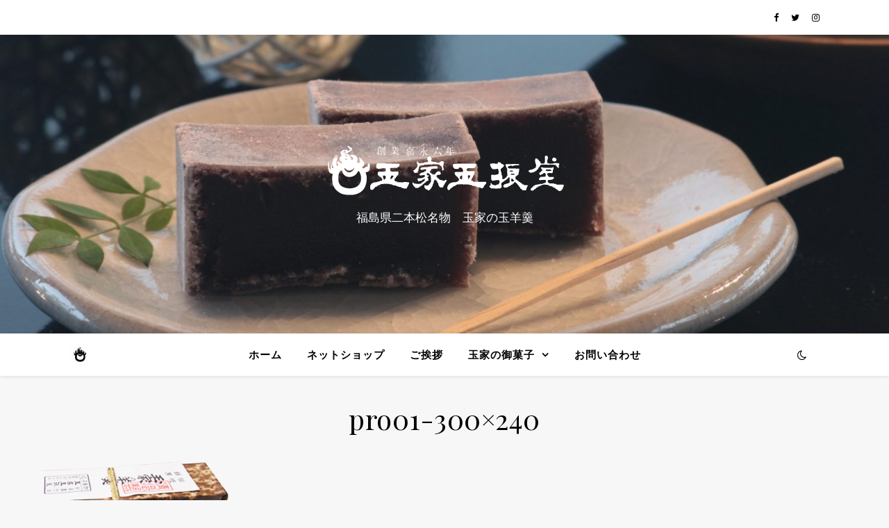

--- FILE ---
content_type: text/plain
request_url: https://www.google-analytics.com/j/collect?v=1&_v=j102&a=653910659&t=pageview&_s=1&dl=https%3A%2F%2Fgtamaya.com%2F%25E3%2583%259B%25E3%2583%25BC%25E3%2583%25A0%2Fpro01-300x240%2F&ul=en-us%40posix&dt=pro01-300%C3%97240%20%7C%20%E7%8E%89%E5%AE%B6%E7%8E%89%E6%8C%AF%E5%A0%82&sr=1280x720&vp=1280x720&_u=IEBAAEABAAAAACAAI~&jid=1867099478&gjid=1349196851&cid=226617636.1769248472&tid=UA-121699042-1&_gid=1792565765.1769248472&_r=1&_slc=1&z=1219335316
body_size: -449
content:
2,cG-PE5VT3PVD3